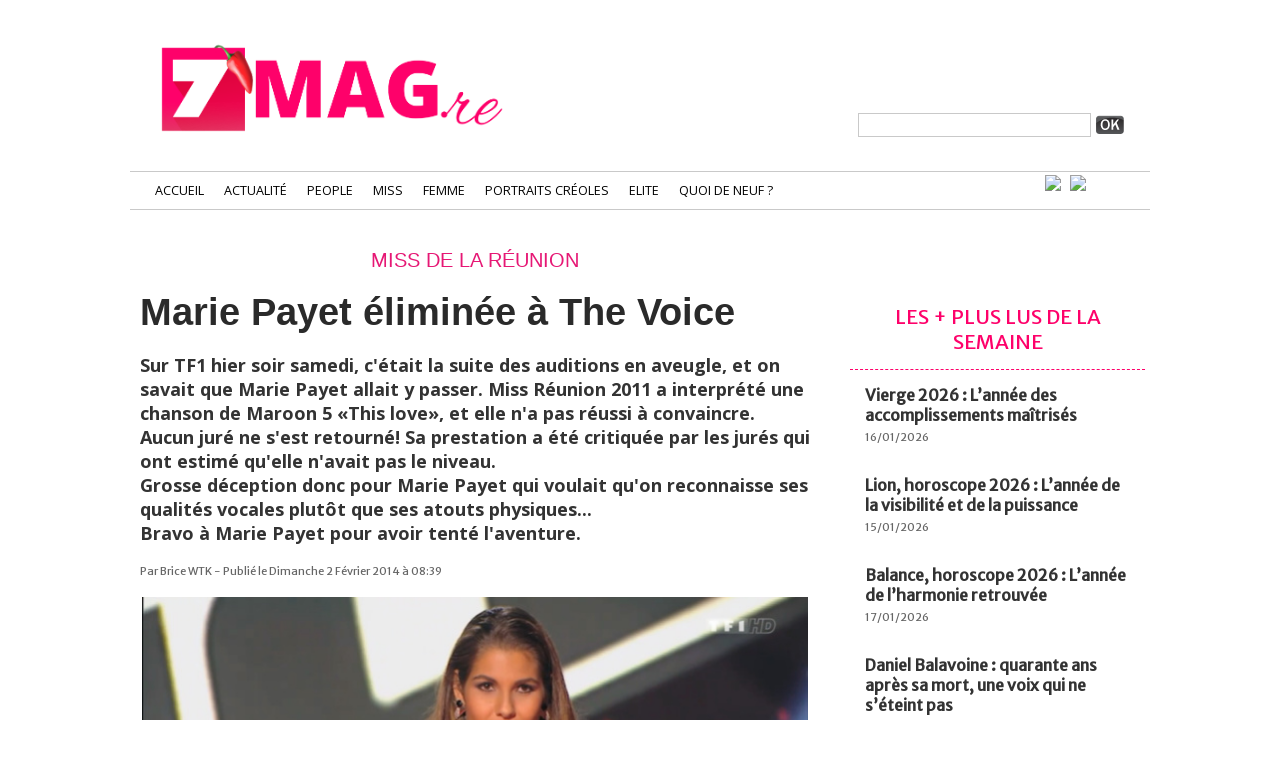

--- FILE ---
content_type: text/html; charset=UTF-8
request_url: https://www.7mag.re/Marie-Payet-eliminee-a-The-Voice_a7366.html
body_size: 11095
content:
<!DOCTYPE html PUBLIC "-//W3C//DTD XHTML 1.0 Strict//EN" "http://www.w3.org/TR/xhtml1/DTD/xhtml1-strict.dtd">
<html xmlns="http://www.w3.org/1999/xhtml" xmlns:og="http://ogp.me/ns#"  xml:lang="fr" lang="fr">
<head>
<title>Marie Payet éliminée à The Voice</title>
 
<meta http-equiv="Content-Type" content="text/html; Charset=UTF-8" />
<meta name="author" lang="fr" content="Brice WTK" />
<meta name="keywords" content="La Réunion, 974, actualité, people, miss, elite, sexy, beauté, lifestyle, femme, créole, portrait, candidate, news, information" />
<meta name="description" content="Sur TF1 hier soir samedi, c'était la suite des auditions en aveugle, et on savait que Marie Payet allait y passer. Miss Réunion 2011 a interprété une chanson de Maroon 5 «This love», et elle n'a pa..." />

<meta property="og:url" content="https://www.7mag.re/Marie-Payet-eliminee-a-The-Voice_a7366.html" />
<meta name="image" property="og:image" content="https://www.7mag.re/photo/art/grande/6288108-9482421.jpg?v=1391318985" />
<meta property="og:type" content="article" />
<meta property="og:title" content="Marie Payet éliminée à The Voice" />
<meta property="og:description" content="Sur TF1 hier soir samedi, c'était la suite des auditions en aveugle, et on savait que Marie Payet allait y passer. Miss Réunion 2011 a interprété une chanson de Maroon 5 «This love», et elle n'a pas réussi à convaincre. Aucun juré ne s'est retourné! Sa prestation a été critiquée par les jurés qui..." />
<meta property="og:site_name" content="7 Magazine Réunion, L’actualité people et lifestyle à l’île de la Réunion" />
<meta property="twitter:card" content="summary_large_image" />
<meta property="twitter:image" content="https://www.7mag.re/photo/art/grande/6288108-9482421.jpg?v=1391318985" />
<meta property="twitter:title" content="Marie Payet éliminée à The Voice" />
<meta property="twitter:description" content="Sur TF1 hier soir samedi, c'était la suite des auditions en aveugle, et on savait que Marie Payet allait y passer. Miss Réunion 2011 a interprété une chanson de Maroon 5 «This love», et elle n'a pa..." />
<link rel="stylesheet" href="/var/style/style_56.css?v=1683183053" type="text/css" />
<link rel="stylesheet" media="only screen and (max-width : 800px)" href="/var/style/style_1156.css?v=1577445981" type="text/css" />
<link rel="stylesheet" href="/assets/css/gbfonts.min.css?v=1724246908" type="text/css">
<meta id="viewport" name="viewport" content="width=device-width, initial-scale=1.0, maximum-scale=1.0" />
<link id="css-responsive" rel="stylesheet" href="/_public/css/responsive.min.css?v=1731587507" type="text/css" />
<link rel="stylesheet" media="only screen and (max-width : 800px)" href="/var/style/style_1156_responsive.css?v=1577445981" type="text/css" />
<link rel="stylesheet" href="/var/style/style.14307307.css?v=1633678028" type="text/css" />
<link href="https://fonts.googleapis.com/css?family=Merriweather+Sans|Open+Sans&display=swap" rel="stylesheet" type="text/css" />
<link rel="stylesheet" href="/var/style/perso.css?v=1663039055" type="text/css" />
<link rel="canonical" href="https://www.7mag.re/Marie-Payet-eliminee-a-The-Voice_a7366.html" />
<link rel="alternate" type="application/rss+xml" title="RSS" href="/xml/syndication.rss" />
<link rel="alternate" type="application/atom+xml" title="ATOM" href="/xml/atom.xml" />
<link rel="icon" href="/favicon.ico?v=1505200092" type="image/x-icon" />
<link rel="shortcut icon" href="/favicon.ico?v=1505200092" type="image/x-icon" />
 
<!-- Google file -->
<meta name="google-site-verification" content="ywh3X98wBnd7r7LqeIIjZHAi9hx4RTZkhohVmpRj_Ug" />
 
<!-- Msn tags -->
<meta name="msvalidate.01" content="2C1D2C55CCD53DAE121B8AFEDFCC5DD5" />
<script src="/_public/js/jquery-1.8.3.min.js?v=1731587507" type="text/javascript"></script>
<script src="/_public/js/regie_pub.js?v=1731587507" type="text/javascript"></script>
<script src="/_public/js/jquery-ui-1.10.3.custom.min.js?v=1731587507" type="text/javascript"></script>
<script src="/_public/js/jquery.tools-1.2.7.min.js?v=1731587507" type="text/javascript"></script>
<script src="/_public/js/compress_jquery.ibox.js?v=1731587507" type="text/javascript"></script>
<script src="/_public/js/compress_fonctions.js?v=1731587507" type="text/javascript"></script>
<script type="text/javascript">
/*<![CDATA[*//*---->*/
selected_page = ['article', ''];
selected_page = ['article', '6288108'];
var deploye14197170 = true;

function sfHover_14197170(id) {
	var func = 'hover';
	if ($('#css-responsive').length && parseInt($(window).width()) <= 800) { 
		func = 'click';
	}

	$('#' + id + ' li' + (func == 'click' ? ' > a' : '')).on(func, 
		function(e) { 
			var obj  = (func == 'click' ? $(this).parent('li') :  $(this));
			if (func == 'click') {
				$('#' + id + ' > li').each(function(index) { 
					if ($(this).attr('id') != obj.attr('id') && !$(this).find(obj).length) {
						$(this).find(' > ul:visible').each(function() { $(this).hide(); });
					}
				});
			}
			if(func == 'click' || e.type == 'mouseenter') { 
				if (obj.find('ul:first:hidden').length)	{
					sfHoverShow_14197170(obj); 
				} else if (func == 'click') {
					sfHoverHide_14197170(obj);
				}
				if (func == 'click' && obj.find('ul').length)	return false; 
			}
			else if (e.type == 'mouseleave') { sfHoverHide_14197170(obj); }
		}
	);
}
function sfHoverShow_14197170(obj) {
	obj.addClass('sfhover').css('z-index', 1000); obj.find('ul:first:hidden').each(function() { if ($(this).hasClass('lvl0')) $(this).show('drop', {direction:'down'}, 500); else $(this).css('z-index', -1).show('drop', {direction:'left'}, 500); });
}
function sfHoverHide_14197170(obj) {
	obj.find('ul:visible').each(function() { if ($(this).hasClass('lvl0')) $(this).hide('drop', {direction:'down'}, 500); else $(this).hide('drop', {direction:'left'}, 500);});
}

 var GBRedirectionMode = 'IF_FOUND';
/*--*//*]]>*/

</script>
 
<!-- Perso tags -->
<!-- Matomo -->
<script>
  var _paq = window._paq = window._paq || [];
  /* tracker methods like "setCustomDimension" should be called before "trackPageView" */
  _paq.push(["setDocumentTitle", document.domain + "/" + document.title]);
  _paq.push(["setCookieDomain", "*.www.7mag.re"]);
  _paq.push(["setDomains", ["*.www.7mag.re"]]);
  _paq.push(['trackPageView']);
  _paq.push(['enableLinkTracking']);
  (function() {
    var u="https://www.matomo.regiewebltd.com/";
    _paq.push(['setTrackerUrl', u+'matomo.php']);
    _paq.push(['setSiteId', '3']);
    var d=document, g=d.createElement('script'), s=d.getElementsByTagName('script')[0];
    g.async=true; g.src=u+'matomo.js'; s.parentNode.insertBefore(g,s);
  })();
</script>

<noscript><p><img src="https://www.matomo.regiewebltd.com/matomo.php?idsite=3&amp;rec=1" style="border:0;" alt="" /></p></noscript>

<!-- End Matomo Code -->


<!-- DEBUT SIRDATA -->

<script type="text/javascript" src="https://cache.consentframework.com/js/pa/31688/c/fxVxe/stub" referrerpolicy="origin" charset="utf-8"></script>
<script>
window.Sddan = {
    "info": {
        "hd_m" : "",
        "hd_s256" : "",
        "uf_postal_code" : "",
        "uf_bday" : "",
        "uf_gender" : "",
    }
};
</script>
<script type="text/javascript" src="https://choices.consentframework.com/js/pa/31688/c/fxVxe/cmp" referrerpolicy="origin" charset="utf-8" async></script>

<!-- FIN SIRDATA -->


<script async src="https://pagead2.googlesyndication.com/pagead/js/adsbygoogle.js?client=ca-pub-4604764902260623"
     crossorigin="anonymous"></script>

<meta name="p:domain_verify" content="7282f125b8f89e77d1af700482315beb"/>
<meta name="google-site-verification" content="yVYBR4PVm-tLz5yLD7J_4Y3BJ_uplK7_AddwpQWuKV0" />
<meta name="facebook-domain-verification" content="o5bcj6xcg3h73mm5sqixgtgsjfwelc" />

<link href='https://fonts.googleapis.com/css?family=Open+Sans:400,300,800,700' rel='stylesheet' type='text/css'>
<link href='https://fonts.googleapis.com/css?family=Merriweather:400italic,400' rel='stylesheet' type='text/css'>


<style type="text/css">
.mod_14307307 img, .mod_14307307 embed, .mod_14307307 table {
	 max-width: 666px;
}

.mod_14307307 .mod_14307307_pub {
	 min-width: 668px;
}

.mod_14307307 .mod_14307307_pub .cel1 {
	 padding: 0;
}

.mod_14307307 .photo.left .mod_14307307_pub, .mod_14307307 .photo.right .mod_14307307_pub {
	 min-width: 334px; margin: 15px 10px;
}

.mod_14307307 .photo.left .mod_14307307_pub {
	 margin-left: 0;
}

.mod_14307307 .photo.right .mod_14307307_pub {
	 margin-right: 0;
}

.mod_14307307 .para_9482421 .photo {
	 position: relative;
}

.mod_14307307 .para_9482426 .photo {
	 position: relative;
}

</style>

<!-- Google Analytics -->
<!-- Google Tag Manager -->
<script>(function(w,d,s,l,i){w[l]=w[l]||[];w[l].push({'gtm.start':
new Date().getTime(),event:'gtm.js'});var f=d.getElementsByTagName(s)[0],
j=d.createElement(s),dl=l!='dataLayer'?'&l='+l:'';j.async=true;j.src=
'https://www.googletagmanager.com/gtm.js?id='+i+dl;f.parentNode.insertBefore(j,f);
})(window,document,'script','dataLayer','GTM-5QWBJMZ');</script>
<!-- End Google Tag Manager -->
 
</head>

<body class="mep56">
<div id="z_col_130_responsive" class="responsive-menu">


<!-- MOBI_swipe 32032499 -->
<div id="mod_32032499" class="mod_32032499 wm-module fullbackground  module-MOBI_swipe">
	 <div class="entete"><div class="fullmod">
		 <span>7 Magazine Réunion, L’actualité people et lifestyle à l’île de la Réunion</span>
	 </div></div>
	<div class="cel1">
		 <ul>
			 <li class="liens" data-link="home,"><a href="https://www.7mag.re/" >			 <span>
			 Accueil
			 </span>
</a></li>
			 <li class="liens" data-link="rubrique,264950"><a href="/Actualite_r66.html" >			 <span>
			 Actualité
			 </span>
</a></li>
			 <li class="liens" data-link="rubrique,133731"><a href="/People_r18.html" >			 <span>
			 People
			 </span>
</a></li>
			 <li class="liens" data-link="rubrique,465607"><a href="/Portraits-Creoles_r75.html" >			 <span>
			 Portraits Créoles
			 </span>
</a></li>
			 <li class="liens" data-link="rubrique,1031879"><a href="/Lifestyle_r84.html" >			 <span>
			 Lifestyle
			 </span>
</a>
			 	 <ul class="lvl0">
			 <li class="liens" data-link="rubrique,153782"><a href="/Auto-Moto_r30.html" >			 <span>
			 Auto-Moto
			 </span>
</a></li>
			 <li class="liens" data-link="rubrique,153783"><a href="/Evasion_r31.html" >			 <span>
			 Evasion
			 </span>
</a></li>
			 <li class="liens" data-link="rubrique,153882"><a href="/Culture_r35.html" >			 <span>
			 Culture
			 </span>
</a></li>
			 <li class="liens" data-link="rubrique,129922"><a href="/Cuisine_r6.html" >			 <span>
			 Cuisine
			 </span>
</a></li>
				 </ul>
			 </li>
			 <li class="liens" data-link="rubrique,129920"><a href="/Miss_r4.html" >			 <span>
			 Miss
			 </span>
</a></li>
			 <li class="liens" data-link="rubrique,1032756"><a href="/Femme_r85.html" >			 <span>
			 Femme
			 </span>
</a></li>
			 <li class="liens" data-link="rubrique,153890"><a href="/Soirees-VIP_r36.html" >			 <span>
			 Soirée VIP
			 </span>
</a></li>
			 <li class="liens" data-link="rubrique,185441"><a href="/Elite_r64.html" >			 <span>
			 Elite
			 </span>
</a></li>
			 <li class="liens" data-link="contact,contact@7magazine.re"><a href="mailto:contact@7magazine.re" >			 <span>
			 Contact
			 </span>
</a></li>
		 </ul>
	</div>
</div>
</div>
<div id="main-responsive">

<div id="main">
<table id="main_table_inner" cellspacing="0">
<tr>
<td class="z_col0_td_inner z_td_colonne" colspan="2">
<div id="z_col0">
	 <div class="z_col0_inner">
<div id="z_col0_responsive" class="module-responsive">

<!-- MOBI_titre 32032498 -->
<div id="mod_32032498" class="mod_32032498 module-MOBI_titre">
<div class="tablet-bg">
<div onclick="swipe()" class="swipe gbicongeneric icon-gbicongeneric-button-swipe-list"></div>
	 <a class="image mobile notablet" href="https://www.7mag.re"><img src="https://www.7mag.re/photo/iphone_titre_32032498.png?v=1577445981" alt="7 Magazine Réun"  title="7 Magazine Réun" /></a>
<div onclick="$('#search-32032498').toggle()" class="searchbutton gbicongeneric icon-gbicongeneric-search"></div>
<div id="search-32032498" class="searchbar" style="display:none">
<form action="/search/" method="get">
<div class="search-keyword"><input type="text" name="keyword" /></div>
<div class="search-button"><button>Rechercher</button></div>
</form>
</div>
</div>
</div>
</div>
		 <div class="inner">
<!-- ********************************************** ZONE TITRE ********************************************** -->

<!-- html 29871841 -->
	 <!-- Google Tag Manager (noscript) -->
<noscript><iframe src="https://www.googletagmanager.com/ns.html?id=GTM-5QWBJMZ"
height="0" width="0" style="display:none;visibility:hidden"></iframe></noscript>
<!-- End Google Tag Manager (noscript) -->


<script async src="https://pagead2.googlesyndication.com/pagead/js/adsbygoogle.js?client=ca-pub-4604764902260623"
     crossorigin="anonymous"></script>
<script type="text/javascript" async src="https://securepubads.g.doubleclick.net/tag/js/gpt.js"></script>
<script type="text/javascript">
console.group()

    console.info("%c ADSERVER974 V2 START ", "color:#292826; background-color:#F9D342");

    var googletag = googletag || {};
    googletag.cmd = googletag.cmd || [];

    googletag.cmd.push(function() {
    
    //detect hp or rg
    var site = "7mag";
    var defaultHome = "https://www.7mag.re/";
    var currentPosition = window.location.pathname;
    var adNetworkID = "22046252579";
	
    var bannerMapping = googletag.sizeMapping().
    addSize([1024, 768], [[970, 250], [728, 90]]).
    addSize([980, 575], [[970, 250],[728, 90]]).
    addSize([0, 0], [[320, 100], [300, 100], [320, 50]]).
    build();
		  	
    if( currentPosition === '/' ) { var rub1 = "hp";  } else { var rub1 = "rg"; }
    
    var adPath = site + '/' + rub1;
    
    //FORMAT MEGA BANNER
    console.info("%c FORMAT MEGABANNER 1 LOADED ", "color:#292826; background-color:#F9D342");
    googletag.defineSlot('/' + adNetworkID + '/'+ adPath, [[970, 250], [728, 90],[300, 100], [320, 100], [320, 50], ['fluid']], 'regie974V2-megabanner').defineSizeMapping(bannerMapping).setTargeting('position','megabanner').addService(googletag.pubads());
    
    console.info("%c FORMAT BILLBOARD 1-8 LOADED ", "color:#292826; background-color:#F9D342");
    googletag.defineSlot('/' + adNetworkID + '/'+ adPath, [[728, 90],[300, 100], [320, 100], [320, 50], ['fluid']], 'regie974V2-billboard1').defineSizeMapping(bannerMapping).setTargeting('position','billboard1').addService(googletag.pubads());
    googletag.defineSlot('/' + adNetworkID + '/'+ adPath, [[728, 90],[300, 100], [320, 100], [320, 50], ['fluid']], 'regie974V2-billboard2').defineSizeMapping(bannerMapping).setTargeting('position','billboard2').addService(googletag.pubads());
    googletag.defineSlot('/' + adNetworkID + '/'+ adPath, [[728, 90],[300, 100], [320, 100], [320, 50], ['fluid']], 'regie974V2-billboard3').defineSizeMapping(bannerMapping).setTargeting('position','billboard3').addService(googletag.pubads());
    googletag.defineSlot('/' + adNetworkID + '/'+ adPath, [[728, 90],[300, 100], [320, 100], [320, 50], ['fluid']], 'regie974V2-billboard4').defineSizeMapping(bannerMapping).setTargeting('position','billboard4').addService(googletag.pubads());
    googletag.defineSlot('/' + adNetworkID + '/'+ adPath, [[728, 90],[300, 100], [320, 100], [320, 50], ['fluid']], 'regie974V2-billboard5').defineSizeMapping(bannerMapping).setTargeting('position','billboard5').addService(googletag.pubads());
    googletag.defineSlot('/' + adNetworkID + '/'+ adPath, [[728, 90],[300, 100], [320, 100], [320, 50], ['fluid']], 'regie974V2-billboard6').defineSizeMapping(bannerMapping).setTargeting('position','billboard6').addService(googletag.pubads());
    googletag.defineSlot('/' + adNetworkID + '/'+ adPath, [[728, 90],[300, 100], [320, 100], [320, 50], ['fluid']], 'regie974V2-billboard7').defineSizeMapping(bannerMapping).setTargeting('position','billboard7').addService(googletag.pubads());
    googletag.defineSlot('/' + adNetworkID + '/'+ adPath, [[728, 90],[300, 100], [320, 100], [320, 50], ['fluid']], 'regie974V2-billboard8').defineSizeMapping(bannerMapping).setTargeting('position','billboard8').addService(googletag.pubads());
    
    console.info("%c FORMAT OOP LOADED ", "color:#292826; background-color:#F9D342");
    googletag.defineOutOfPageSlot('/' + adNetworkID + '/'+ adPath, 'regie974V2-oop').addService(googletag.pubads());
      
    console.info("%c FORMAT INTERSTITIEL1 LOADED ", "color:#292826; background-color:#F9D342");
       googletag.defineSlot('/' + adNetworkID + '/'+ adPath, [[3, 1]], 'regie974V2-interstitiel1').setTargeting('position','interstitiel1').addService(googletag.pubads())  
      
    
    console.info("%c FORMAT HABILLAGE-2 LOADED ", "color:#292826; background-color:#F9D342");
    googletag.defineSlot('/' + adNetworkID + '/'+ adPath,[[1, 1],[1, 2],[1, 3],[1, 4]], 'regie974V2-habillage').setTargeting('position','habillage').addService(googletag.pubads());
    
    //FORMAT PAVE 1
    console.info("%c FORMAT PAVE 1-8 LOADED ", "color:#292826; background-color:#F9D342");
    googletag.defineSlot('/' + adNetworkID + '/'+ adPath, [[300, 600], [300, 250], ['fluid']], 'regie974V2-pave1').setTargeting('position','pave1').addService(googletag.pubads());
    googletag.defineSlot('/' + adNetworkID + '/'+ adPath, [[300, 600], [300, 250], ['fluid']], 'regie974V2-pave2').setTargeting('position','pave2').addService(googletag.pubads());
    googletag.defineSlot('/' + adNetworkID + '/'+ adPath, [[300, 600], [300, 250], ['fluid']], 'regie974V2-pave3').setTargeting('position','pave3').addService(googletag.pubads());
    googletag.defineSlot('/' + adNetworkID + '/'+ adPath, [[300, 600], [300, 250], ['fluid']], 'regie974V2-pave4').setTargeting('position','pave4').addService(googletag.pubads());
    googletag.defineSlot('/' + adNetworkID + '/'+ adPath, [[300, 600], [300, 250], ['fluid']], 'regie974V2-pave5').setTargeting('position','pave5').addService(googletag.pubads());
    googletag.defineSlot('/' + adNetworkID + '/'+ adPath, [[300, 600], [300, 250], ['fluid']], 'regie974V2-pave6').setTargeting('position','pave6').addService(googletag.pubads());
    googletag.defineSlot('/' + adNetworkID + '/'+ adPath, [[300, 600], [300, 250], ['fluid']], 'regie974V2-pave7').setTargeting('position','pave7').addService(googletag.pubads());
    googletag.defineSlot('/' + adNetworkID + '/'+ adPath, [[300, 600], [300, 250], ['fluid']], 'regie974V2-pave8').setTargeting('position','pave8').addService(googletag.pubads());
    
    //FORMAT PAVE 1
    console.info("%c FORMAT INREAD 1-4 LOADED ", "color:#292826; background-color:#F9D342");
    googletag.defineSlot('/' + adNetworkID + '/'+ adPath, [[300, 600], [300, 250], [320, 100], [300, 100], [320, 50], ['fluid']], 'regie974V2-inread1').setTargeting('position','inread1').addService(googletag.pubads());
    googletag.defineSlot('/' + adNetworkID + '/'+ adPath, [[300, 600], [300, 250], [320, 100], [300, 100], [320, 50], ['fluid']], 'regie974V2-inread2').setTargeting('position','inread2').addService(googletag.pubads());
    googletag.defineSlot('/' + adNetworkID + '/'+ adPath, [[300, 600], [300, 250], [320, 100], [300, 100], [320, 50], ['fluid']], 'regie974V2-inread3').setTargeting('position','inread3').addService(googletag.pubads());
    googletag.defineSlot('/' + adNetworkID + '/'+ adPath, [[300, 600], [300, 250], [320, 100], [300, 100], [320, 50], ['fluid']], 'regie974V2-inread4').setTargeting('position','inread4').addService(googletag.pubads());
    
    //adslot generic triger
    googletag.pubads().setCentering(true);
    googletag.pubads().collapseEmptyDivs(true);
    googletag.enableServices();
    
    

    }); 

    // Display ads
    googletag.cmd.push(function() {

        var adunits = document.querySelectorAll('div[id^="regie974V2-"]');
        for (var i = 0; i < adunits.length; i++) { googletag.cmd.push(function() { googletag.display(adunits[i].getAttribute('id')); }); }

    });

  console.info("%c ADSERVER974 V2 LOADED ", "color:#292826; background-color:#F9D342");
console.groupEnd();  
</script>  

<style>
  #regie974V2-megabanner{  width:970px; margin: 0 auto;}
  #regie974V2-billboard1{  width:728px; margin: 0 auto;}
  #regie974V2-billboard2{  width:728px; margin: 0 auto;}
  #regie974V2-pave1{  width:300px; margin: 0 auto;}
  #regie974V2-pave2{  width:300px; margin: 0 auto;}
  #regie974V2-pave3{  width:300px; margin: 0 auto;}
</style>


<script>
    // Step 1: Select the element to move
    var elementToMove = document.getElementById('arche-link');

    // Check if the element exists
    if (elementToMove) {
        // Step 2: Select the reference element (first child of body)
        var referenceElement = document.body.firstChild;

        // Step 3: Move the element just after the body tag
        document.body.insertBefore(elementToMove, referenceElement.nextSibling);
    }
</script>


<div id="ecart_after_29871841" class="ecart_col0" style="display:none"><hr /></div>

<!-- html 52124255 -->
<div id="ecart_before_52124255" class="ecart_col0 module-responsive" style="display:none"><hr /></div>
	 <script type="text/javascript">
  window._taboola = window._taboola || [];
  _taboola.push({article:'auto'});
  !function (e, f, u, i) {
    if (!document.getElementById(i)){
      e.async = 1;
      e.src = u;
      e.id = i;
      f.parentNode.insertBefore(e, f);
    }
  }(document.createElement('script'),
  document.getElementsByTagName('script')[0],
  '//cdn.taboola.com/libtrc/lagardere-7mag/loader.js',
  'tb_loader_script');
  if(window.performance && typeof window.performance.mark == 'function')
    {window.performance.mark('tbl_ic');}
</script>
<div id="ecart_after_52124255" class="ecart_col0" style="display:none"><hr /></div>

<!-- html 14197077 -->
<div id="ecart_before_14197077" class="ecart_col0 module-responsive" style="display:none"><hr /></div>
	 <div id="header_7Mag2016">
   <div class="helpers_div1020px">
<div id="ecart_after_14197077" class="ecart_col0" style="display:none"><hr /></div>
<table cellpadding="0" cellspacing="0" id="mod_14197082" class="mod_14197082 wm-module module-responsive  module-combo nb-modules-3" style="position:relative">
<tr>
<td class="celcombo1">
<!-- lien_perso 14197100 -->
<div id="ecart_before_14197100" class="ecart_col0 " style="display:none"><hr /></div>
<div id="mod_14197100" class="mod_14197100 wm-module fullbackground  module-lien_perso">
	 <div class="texte">
		 <a href="https://www.7mag.re/" > <img src="/photo/mod-14197100.png?v=1505968270" class="image" alt="https://www.7mag.re/" style="width:354px" /></a>
	 </div>
</div>
</td>
<td class="celcombo2">
<!-- pub 15608648 -->
<div id="ecart_before_15608648" class="ecart_col0 " style="display:none"><hr /></div>
</td>
<td class="celcombo3">
<!-- recherche 14197091 -->
<div id="ecart_before_14197091" class="ecart_col0 " style="display:none"><hr /></div>
<div id="mod_14197091" class="mod_14197091 wm-module fullbackground  recherche type-2">
	 <form id="form_14197091" action="/search/" method="get" enctype="application/x-www-form-urlencoded" >
		 <div class="cel1">
			 			 <span><span class="cel">
<input type="text" style="width:220px" id="keyword_14197091" name="keyword" value="" class="button"   />			 </span><span class="cel">
<input type="image" src="/_images/icones/ok_6.png?v=1731587505" alt="OK" title="OK" />
			 </span></span>
		 </div>
	 </form>
</div>
</td>
</tr>
</table>
<div id="ecart_after_14197082" class="ecart_col0" style="display:none"><hr /></div>

<!-- menu_deployable 14197170 -->
<div id="ecart_before_14197170" class="ecart_col0 " style="display:none"><hr /></div>
<div id="mod_14197170" class="mod_14197170 module-menu_deployable wm-module fullbackground  colonne-a type-2 background-cell- " >
	 <div class="main_menu">
		 <ul id="menuliste_14197170">
			 <li data-link="home," class=" titre first" id="menuliste_14197170_1"><a href="https://www.7mag.re/" >Accueil</a></li>
			 <li data-link="rubrique,264950" class=" titre" id="menuliste_14197170_2"><a href="/Actualite_r66.html" >Actualité</a></li>
			 <li data-link="rubrique,133731" class=" titre" id="menuliste_14197170_3"><a href="/People_r18.html" >People</a>
			 	 <ul class="lvl0 ">
					 <li class="stitre responsive" style="display:none"><a href="/People_r18.html" ><span class="fake-margin" style="display:none">&nbsp;</span>People</a></li>
					 <li data-link="rubrique,1031870" class=" stitre" ><a href="/People-Reunion_r82.html" ><span class="fake-margin" style="display:none">&nbsp;</span>People Réunion</a></li>
					 <li data-link="rubrique,1031872" class=" stitre slast" ><a href="/People-International_r83.html" ><span class="fake-margin" style="display:none">&nbsp;</span>People International</a></li>
				 </ul>
			 </li>
			 <li data-link="rubrique,129920" class=" titre" id="menuliste_14197170_4"><a href="/Miss_r4.html" >Miss</a>
			 	 <ul class="lvl0 ">
					 <li class="stitre responsive" style="display:none"><a href="/Miss_r4.html" ><span class="fake-margin" style="display:none">&nbsp;</span>Miss</a></li>
					 <li data-link="rubrique,185439" class=" stitre" ><a href="/Miss-de-La-Reunion_r62.html" ><span class="fake-margin" style="display:none">&nbsp;</span>Miss de La Réunion</a></li>
					 <li data-link="rubrique,185440" class=" stitre" ><a href="/Miss-France_r63.html" ><span class="fake-margin" style="display:none">&nbsp;</span>Miss France</a></li>
					 <li data-link="rubrique,404604" class=" stitre slast" ><a href="/Miss-Univers_r70.html" ><span class="fake-margin" style="display:none">&nbsp;</span>Miss Univers</a></li>
				 </ul>
			 </li>
			 <li data-link="rubrique,1032756" class=" titre" id="menuliste_14197170_5"><a href="/Femme_r85.html" >Femme</a>
			 	 <ul class="lvl0 ">
					 <li class="stitre responsive" style="display:none"><a href="/Femme_r85.html" ><span class="fake-margin" style="display:none">&nbsp;</span>Femme</a></li>
					 <li data-link="rubrique,129949" class=" stitre" ><a href="/Mode_r11.html" ><span class="fake-margin" style="display:none">&nbsp;</span>Mode</a></li>
					 <li data-link="rubrique,129947" class=" stitre" ><a href="/Beaute_r9.html" ><span class="fake-margin" style="display:none">&nbsp;</span>Beauté</a></li>
					 <li data-link="rubrique,1032759" class=" stitre slast" ><a href="/Coquin_r86.html" ><span class="fake-margin" style="display:none">&nbsp;</span>Coquin</a></li>
				 </ul>
			 </li>
			 <li data-link="rubrique,465607" class=" titre" id="menuliste_14197170_6"><a href="/Portraits-Creoles_r75.html" >Portraits Créoles</a></li>
			 <li data-link="rubrique,185441" class=" titre" id="menuliste_14197170_7"><a href="/Elite_r64.html" >Elite</a></li>
			 <li data-link="rubrique,6995267" class=" titre last" id="menuliste_14197170_8"><a href="/Quoi-de-neuf_r98.html" >Quoi de neuf ?</a></li>
		 </ul>
	 <div class="break" style="_height:auto;"></div>
	 </div>
	 <div class="clear"></div>
	 <script type="text/javascript">sfHover_14197170('menuliste_14197170')</script>
</div>
<div id="ecart_after_14197170" class="ecart_col0" style="display:none"><hr /></div>

<!-- html 14208602 -->
<div id="ecart_before_14208602" class="ecart_col0 module-responsive" style="display:none"><hr /></div>
	 <div id="menuTop_socialNetwork">

   <a href="https://www.facebook.com/7mag.re/" target="_blank" class="socialNetwork_button"><img src="http://www.7mag.re/docs/7Magazine2016/logo_fbHEADER.gif" border="0"></a>

   <a href="https://twitter.com/7magazineLive" target="_blank" class="socialNetwork_button"><img src="http://www.7mag.re/docs/7Magazine2016/logo_twitterHEADER.gif" border="0"></a>

<!--
   <a href="#" target="_blank" class="socialNetwork_button"><img src="http://www.7mag.re/docs/7Magazine2016/logo_youtubeHEADER.jpg" border="0"></a>

-->

</div>
<div id="ecart_after_14208602" class="ecart_col0" style="display:none"><hr /></div>

<!-- html 14197080 -->
<div id="ecart_before_14197080" class="ecart_col0 module-responsive" style="display:none"><hr /></div>
	 </div> <!-- Fin DIV helpers_div100 -->
</div> <!-- Fin DIV header_7Mag2016 -->
<div id="ecart_after_14197080" class="ecart_col0" style="display:none"><hr /></div>

<!-- html 52123865 -->
<div id="ecart_before_52123865" class="ecart_col0 module-responsive" style="display:none"><hr /></div>
	 <div id="regie974V2-habillage" style=""></div>
<div id="regie974V3-habillage" style=""></div>
<div id="regie974V3-interstitiel1" style=""></div>
<!-- ********************************************** FIN ZONE TITRE ****************************************** -->
		 </div>
	 </div>
</div>
</td>
</tr>

<tr class="tr_median">
<td class="z_col1_td_inner z_td_colonne main-colonne">
<!-- ********************************************** COLONNE 1 ********************************************** -->
<div id="z_col1" class="z_colonne">
	 <div class="z_col1_inner z_col_median">
		 <div class="inner">

<!-- html 52091704 -->
	 <div id="adwebarticle"></div>
<style>
#adwebarticle {width: 1px; height: 1px; position: absolute;}
</style>
<div class="ecart_col1" style="display:none"><hr /></div>
<div id="mod_14307307" class="mod_14307307 wm-module fullbackground  page2_article article-7366">
	 <div class="cel1">
		 <div class="entete_liste">
			 <div class="access">Miss de La Réunion</div>
		 </div>
		 <br class="texte clear" />
		 <div class="titre">
			 <h1 class="access">
				 Marie Payet éliminée à The Voice
			 </h1>
		 </div>
		 <br class="texte clear" />
		 <div class="chapeau" style="">
			 <h3 class="access">
				 Sur TF1 hier soir samedi, c'était la suite des auditions en aveugle, et on savait que Marie Payet allait y passer. Miss Réunion 2011 a interprété une chanson de Maroon 5 «This love», et elle n'a pas réussi à convaincre. Aucun juré ne s'est retourné! Sa prestation a été critiquée par les jurés qui ont estimé qu'elle n'avait pas le niveau.				 <br />
				 Grosse déception donc pour Marie Payet qui voulait qu'on reconnaisse ses qualités vocales plutôt que ses atouts physiques... 				 <br />
				 Bravo à Marie Payet pour avoir tenté l'aventure.
			 </h3>
		 </div>
		 <br class="texte clear" />
		 <div class="auteur">
			 <div class="access">Par Brice WTK - Publié le Dimanche 2 Février 2014 à 08:39</div>
		 </div>
	 <div class="entry-content instapaper_body">
		 <br id="sep_para_1" class="sep_para access"/>
		 <div id="para_1" class="para_9482421 resize" style="">
			 <div class="photo shadow top" style="margin-bottom: 10px">
				 <a href="javascript:void(0)" rel="https://www.7mag.re/photo/art/grande/6288108-9482421.jpg?v=1391318985&amp;ibox" title="Marie Payet à l'audition de The Voice."><img class="responsive"  style="display:none" src="https://www.7mag.re/photo/art/grande/6288108-9482421.jpg?v=1391318985" alt="Marie Payet à l'audition de The Voice." title="Marie Payet à l'audition de The Voice." />
<img class="not-responsive"  src="https://www.7mag.re/photo/art/default/6288108-9482421.jpg?v=1391319178" alt="Marie Payet à l'audition de The Voice." title="Marie Payet à l'audition de The Voice." width="666" /></a>
				 <div class="legende legende_9482421">
					 Marie Payet à l'audition de The Voice.
				 </div>
			 </div>
			 <div class="texte">
				 <div class="access firstletter">
					 
				 </div>
			 </div>
			 <div class="clear"></div>
		 </div>
		 <br id="sep_para_2" class="sep_para access"/>
					 <div class="center">
						<div id='video_9482426_14307307' class="center">
							<div class="video-wrapper" id='WMplayer584616_14307307'>
						 </div>
					 </div>
					 </div>
		 <div id="para_2" class="para_9482426 resize" style="">
			 <div class="texte">
				 <div class="access firstletter">
					 
				 </div>
			 </div>
			 <div class="clear"></div>
		 </div>
	 </div>
		 <br class="texte clear" />
			 <div class="auteur social">
				 <a target="_blank" href="http://www.facebook.com/share.php?u=https%3A%2F%2Fwww.7mag.re%2FMarie-Payet-eliminee-a-The-Voice_a7366.html"><img src="/_images/addto/facebook.png?v=1732287175" alt="Facebook" title="Facebook" /></a>
				 <a target="_blank" href="http://twitter.com/intent/tweet?text=Marie+Payet+%C3%A9limin%C3%A9e+%C3%A0+The+Voice+http%3A%2F%2Fxfru.it%2FjrPU2L"><img src="/_images/addto/twitter.png?v=1732287176" alt="Twitter" title="Twitter" /></a>
				 <a target="_blank" href="http://www.linkedin.com/shareArticle?mini=true&amp;url=https%3A%2F%2Fwww.7mag.re%2FMarie-Payet-eliminee-a-The-Voice_a7366.html&amp;title=Marie+Payet+%C3%A9limin%C3%A9e+%C3%A0+The+Voice&amp;source=&amp;summary="><img src="/_images/addto/linkedin.png?v=1732287176" alt="LinkedIn" title="LinkedIn" /></a>
				 <a target="_blank" href="http://pinterest.com/pin/create/button/?url=https%3A%2F%2Fwww.7mag.re%2FMarie-Payet-eliminee-a-The-Voice_a7366.html&amp;description=Marie+Payet+%C3%A9limin%C3%A9e+%C3%A0+The+Voice"><img src="/_images/addto/pinterest.png?v=1732287176" alt="Pinterest" title="Pinterest" /></a>
			 </div>
<br />	 </div>
</div>
<div id="ecart_after_14307307" class="ecart_col1" style="display:none"><hr /></div>
		 </div>
	 </div>
</div>
<!-- ********************************************** FIN COLONNE 1 ****************************************** -->
</td>
<td class="z_col2_td_inner z_td_colonne">
<!-- ********************************************** COLONNE 2 ********************************************** -->
<div id="z_col2" class="z_colonne">
	 <div class="z_col2_inner z_col_median">
		 <div class="inner">

<!-- html 52124018 -->
	 <!-- HalfpageAd_1 --><div id='optidigital-adslot-HalfpageAd_1' style='display:none;' class="HalfpageAd_1"></div>

<!-- Rectangle_1 --><div id='optidigital-adslot-Rectangle_1' style='display:none;' class="Rectangle_1"></div>
<div id="ecart_after_52124018" class="ecart_col2"><hr /></div>

<!-- pub 14412883 -->
<div id="ecart_after_14412883" class="ecart_col2"><hr /></div>

<!-- news 35358085 -->
<div id="ecart_before_35358085" class="ecart_col2 " style="display:none"><hr /></div>
<div class="module-notresponsive">
<div id="mod_35358085" class="mod_35358085 wm-module fullbackground  news module-news type-1">
	 <div class="entete"><div class="fullmod">
		 <span>Les + plus lus de la semaine</span>
	 </div></div>
	 <div class="list-news nb-col-4">
	 <div class="cel1 num1 first">
		 <h3 class="titre">
			 <a href="/Vierge-2026-L-annee-des-accomplissements-maitrises_a20108.html">Vierge 2026 : L’année des accomplissements maîtrisés</a>
		 </h3>
		 <div class="titre">
			 <span class="date">16/01/2026</span>
		 </div>
	 </div>
	 <div class="cel2 num2">
		 <h3 class="titre">
			 <a href="/Lion-horoscope-2026-L-annee-de-la-visibilite-et-de-la-puissance_a20107.html">Lion, horoscope 2026 : L’année de la visibilité et de la puissance</a>
		 </h3>
		 <div class="titre">
			 <span class="date">15/01/2026</span>
		 </div>
	 </div>
	 <div class="cel1 num3">
		 <h3 class="titre">
			 <a href="/Balance-horoscope-2026-L-annee-de-l-harmonie-retrouvee_a20109.html">Balance, horoscope 2026 : L’année de l’harmonie retrouvée</a>
		 </h3>
		 <div class="titre">
			 <span class="date">17/01/2026</span>
		 </div>
	 </div>
	 <div class="cel2 num4">
		 <h3 class="titre">
			 <a href="/Daniel-Balavoine-quarante-ans-apres-sa-mort-une-voix-qui-ne-s-eteint-pas_a20116.html">Daniel Balavoine : quarante ans après sa mort, une voix qui ne s’éteint pas</a>
		 </h3>
		 <div class="titre">
			 <span class="date">15/01/2026</span>
		 </div>
	 </div>
	 <div class="cel1 num5">
		 <h3 class="titre">
			 <a href="/Scorpion-horoscope-2026-L-annee-des-metamorphoses-assumees_a20110.html">Scorpion, horoscope 2026 : L’année des métamorphoses assumées</a>
		 </h3>
		 <div class="titre">
			 <span class="date">18/01/2026</span>
		 </div>
	 </div>
	 <div class="cel2 num6">
		 <h3 class="titre">
			 <a href="/Renouvellement-des-flottes-une-avancee-decisive-pour-les-pecheurs-reunionnais_a20117.html">Renouvellement des flottes : une avancée décisive pour les pêcheurs réunionnais</a>
		 </h3>
		 <div class="titre">
			 <span class="date">15/01/2026</span>
		 </div>
	 </div>
	 </div>
</div>
</div>
<div id="ecart_after_35358085" class="ecart_col2"><hr /></div>

<!-- pub 14187513 -->
<div id="ecart_before_14187513" class="ecart_col2 responsive" style="display:none"><hr /></div>
<div id="ecart_after_14187513" class="ecart_col2"><hr /></div>

<!-- pub 32826188 -->
<div id="ecart_before_32826188" class="ecart_col2 responsive" style="display:none"><hr /></div>
<div id="ecart_after_32826188" class="ecart_col2"><hr /></div>

<!-- html 52124019 -->
<div id="ecart_before_52124019" class="ecart_col2 responsive" style="display:none"><hr /></div>
	 <!-- HalfpageAd_2 --><div id='optidigital-adslot-HalfpageAd_2' style='display:none;' class="HalfpageAd_2"></div>

<!-- Rectangle_2 --><div id='optidigital-adslot-Rectangle_2' style='display:none;' class="Rectangle_2"></div>
<div id="ecart_after_52124019" class="ecart_col2"><hr /></div>

<!-- pub 24670544 -->
<div id="ecart_before_24670544" class="ecart_col2 responsive" style="display:none"><hr /></div>
<div id="ecart_after_24670544" class="ecart_col2"><hr /></div>

<!-- pub 31452107 -->
<div id="ecart_before_31452107" class="ecart_col2 responsive" style="display:none"><hr /></div>
		 </div>
	 </div>
</div>
<!-- ********************************************** FIN COLONNE 2 ****************************************** -->
</td>
</tr>

</table>

</div>
<div class="z_col100_td_inner z_td_colonne">
<!-- ********************************************** ZONE OURS FULL ***************************************** -->
	 <div id="z_col100" class="full z_colonne">
		 <div class="z_col100_inner">

<!-- html 14293140 -->
	 <div id="footer">
   <div class="helpers_div1020px alignCenter">
<div id="ecart_after_14293140" class="ecart_col100" style="display:none"><hr /></div>

<!-- html 14293166 -->
	 <a href="#" id="title_footer"><h3 class="textColor_white">Toute l’actu people est sur <span class="textColor_yellow">7</span>Magazine</h3></a>
<div id="ecart_after_14293166" class="ecart_col100" style="display:none"><hr /></div>

<!-- html 14293732 -->
<div id="ecart_before_14293732" class="ecart_col100 responsive" style="display:none"><hr /></div>
	 <div class="separatorCustom bkgColor_rose02"><hr></div>
<div id="ecart_after_14293732" class="ecart_col100" style="display:none"><hr /></div>

<!-- html 14294070 -->
<div id="ecart_before_14294070" class="ecart_col100 responsive" style="display:none"><hr /></div>
	 <div class="helpers_div1020px alignLeft">
<div id="infosFooter" class="">
  <img src="http://www.7mag.re/docs/7Magazine2016/logo7Mag_footer-1.png" border="0">

  <!--
  <p>4, cité Fontaine<br>97400 Saint-Denis</p>
  <p>06 93 010 810<br>contact@zinfos974.com</p>
  -->

</div>
<div id="ecart_after_14294070" class="ecart_col100" style="display:none"><hr /></div>

<!-- menu_static 14294265 -->
<div id="ecart_before_14294265" class="ecart_col100 responsive" style="display:none"><hr /></div>
<div id="mod_14294265" class="mod_14294265 wm-module fullbackground  menu_static colonne-a background-cell- ">
	 <ul class="menu_ligne"><li class="fullmod"><ul>
		 <li class="id1 cel1 keep-padding titre first">
			 <a href="https://www.7mag.re/" data-link="home," >
				 Accueil
			 </a>
		 </li>
		 <li class="id2 cel2 keep-padding titre ">
			 <a href="/People_r18.html" data-link="rubrique,133731" >
				 People
			 </a>
		 </li>
		 <li class="id3 cel1 keep-padding titre ">
			 <a href="/_r0.html" data-link="rubrique,133992" >
				 Scoop
			 </a>
		 </li>
		 <li class="id4 cel2 keep-padding titre ">
			 <a href="/Lifestyle_r84.html" data-link="rubrique,1031879" >
				 Lifestyle
			 </a>
		 </li>
		 <li class="id5 cel1 keep-padding titre ">
			 <a href="/Miss_r4.html" data-link="rubrique,129920" >
				 Miss
			 </a>
		 </li>
		 <li class="id6 cel2 keep-padding titre ">
			 <a href="/Femme_r85.html" data-link="rubrique,1032756" >
				 Femme
			 </a>
		 </li>
		 <li class="id7 cel1 keep-padding titre ">
			 <a href="/Soirees-VIP_r36.html" data-link="rubrique,153890" >
				 Soirées VIP
			 </a>
		 </li>
		 <li class="id8 cel2 keep-padding titre ">
			 <a href="/Portraits-Creoles_r75.html" data-link="rubrique,465607" >
				 Fille de la semaine
			 </a>
		 </li>
		 <li class="id9 cel1 keep-padding titre  last">
			 <a href="/Elite_r64.html" data-link="rubrique,185441" >
				 Elite
			 </a>
		 </li>
	 </ul></li>
	 </ul>
</div>
<div id="ecart_after_14294265" class="ecart_col100" style="display:none"><hr /></div>

<!-- menu_static 14295830 -->
<div id="ecart_before_14295830" class="ecart_col100 responsive" style="display:none"><hr /></div>
<div id="mod_14295830" class="mod_14295830 wm-module fullbackground  menu_static colonne-a background-cell- ">
	 <ul class="menu_ligne"><li class="fullmod"><ul>
		 <li class="id1 cel1 keep-padding titre first">
			 <a href="/Contact_a12756.html" data-link="article,10358166" >
				 Contact
			 </a>
		 </li>
		 <li class="id2 cel2 keep-padding titre ">
			 <a href="/Mentions-Legales_a12376.html" data-link="article,10097523" >
				 Mentions légales
			 </a>
		 </li>
		 <li class="id3 cel1 keep-padding titre  last">
			 <a href="#" data-link="rien," >
				 À propos de nous
			 </a>
		 </li>
	 </ul></li>
	 </ul>
</div>
<div id="ecart_after_14295830" class="ecart_col100" style="display:none"><hr /></div>

<!-- html 14293157 -->
<div id="ecart_before_14293157" class="ecart_col100 responsive" style="display:none"><hr /></div>
	 </div> <!-- Fin du helper 1020px -->
</div> <!-- Fin du helper 1020px -->
</div> <!-- Fin du footer -->
<div id="ecart_after_14293157" class="ecart_col100" style="display:none"><hr /></div>

<!-- html 29872005 -->
<div id="ecart_before_29872005" class="ecart_col100 responsive" style="display:none"><hr /></div>
	 <div id="taboola-below-article-thumbnails"></div>
<script type="text/javascript">

  current = window.location.pathname;

if(current == '/Nassimah-Dindar_a51.html'){

console.log(current);

  window._taboola = window._taboola || [];
  _taboola.push({
    mode: 'alternating-thumbnails-a',
    container: 'taboola-below-article-thumbnails',
    placement: 'Below Article Thumbnails',
    target_type: 'mix'
  });

 }
</script>
<div id="ecart_after_29872005" class="ecart_col100" style="display:none"><hr /></div>

<!-- html 29872003 -->
<div id="ecart_before_29872003" class="ecart_col100 responsive" style="display:none"><hr /></div>
	 <script type="text/javascript">
  window._taboola = window._taboola || [];
  _taboola.push({flush: true});
</script>
<div id="ecart_after_29872003" class="ecart_col100" style="display:none"><hr /></div>

<!-- html 41344532 -->
<div id="ecart_before_41344532" class="ecart_col100 responsive" style="display:none"><hr /></div>
	 <script type="text/javascript">
var _nAdzq=_nAdzq||[];(function(){
_nAdzq.push(["setIds","7d13827984e99cf7"]);
_nAdzq.push(["setPk","BI_RJHJyA2nIpexJrMKdXQ0C7obUvMacYKSnRnQc2tjOqKaGQMHVKVsoOh54oEFGwonUWirz-r_V2UY3f0CRm3Y"]);
_nAdzq.push(["setDomain","notifpush.com"]);
_nAdzq.push(["setNativDomain",true]);
_nAdzq.push(["setSubscriptionNotif",false]);
_nAdzq.push(["setTemplateId","perso"]);
_nAdzq.push(["setEnv"]);
var e="https://notifpush.com/scripts/";
var t=document.createElement("script");
t.type="text/javascript";
t.defer=true;
t.async=true;
t.src=e+"nadz-sdk.js";
var s=document.getElementsByTagName("script")[0];
s.parentNode.insertBefore(t,s)})();
 window.tpl_color="null";
 window.tpl_catch="Chers visiteurs,";
 window.tpl_content="Aidez-nous à vous proposer un contenu toujours plus riche, à réduire les publicités qui s\'affichent sur notre site en acceptant de recevoir des notifications via notre partenaire";
 window.tpl_quote="Un petit geste pour vous mais un grand geste pour notre site.";
 window.tpl_logo=" https://statics.pushaddict.com/images/573/imageDesktop_48788354008256274_7mag.jpeg";
 window.tpl_catch_color="#135de4";
 window.tpl_quote_color="#fd0569";
 window.tpl_content_color="#292929";
 window.tpl_textMobile="Soyez notifié.e de nos nouvelles collections, ventes privées et avant première";
 window.tpl_logoMobile="";
</script>
		 </div>
	 </div>
<!-- ********************************************** FIN ZONE OURS FULL ************************************* -->
</div>
</div>
<script type="text/javascript">
/*<![CDATA[*//*---->*/
if (typeof wm_select_link === 'function') wm_select_link('.mod_32032499 .liens');

$(function() {
    var ok_search = false;
    var search = document.location.pathname.replace(/^(.*)\/search\/([^\/]+)\/?(.*)$/, '$2');
    if (search != '' && search != document.location.pathname)	{ 
        ok_search = true;
    } else {
        search = document.location.search.replace(/^\?(.*)&?keyword=([^&]*)&?(.*)/, '$2');
        if (search != '' && search != document.location.search)	{
            ok_search = true;
        }
    }
    if (ok_search) {
        $('#icon-search-14197091').trigger('click');
        $('#keyword_safe_14197091').hide(); 
        $('#keyword_14197091').val(decodeURIComponent(search).replace('+', ' ')).show();
    }
});
if ($('#video_9482426_14307307').length) $('#video_9482426_14307307').html('            <iframe src="http://www.wat.tv/embedframe/344847chuPP3r11154239?autoStart=0" frameborder="0" style="width:640px; height:360px;"><' + '/iframe>              <div class="watlinks" style="width:640px;font-size:11px; background:#CCCCCC; padding:2px 0 4px 0; text-align: center;">                  <a rel="nofollow" target="_blank" class="waturl" href="http://www.wat.tv/video/marie-payet-reprend-this-love-6n2nz_4cw81_.html" title="Marie Payet reprend « This Love » (Maroon 5)">                      <strong>Marie Payet reprend « This Love » (Maroon 5)<' + '/strong> sur wat.tv                  <' + '/a>              <' + '/div>          ');
if (typeof wm_select_link === 'function') wm_select_link('.mod_14294265 ul li a');
if (typeof wm_select_link === 'function') wm_select_link('.mod_14295830 ul li a');

/*--*//*]]>*/
</script>
</body>

</html>


--- FILE ---
content_type: text/html; charset=utf-8
request_url: https://www.google.com/recaptcha/api2/aframe
body_size: 267
content:
<!DOCTYPE HTML><html><head><meta http-equiv="content-type" content="text/html; charset=UTF-8"></head><body><script nonce="lF84HOjdIf7a1fC7obHdXQ">/** Anti-fraud and anti-abuse applications only. See google.com/recaptcha */ try{var clients={'sodar':'https://pagead2.googlesyndication.com/pagead/sodar?'};window.addEventListener("message",function(a){try{if(a.source===window.parent){var b=JSON.parse(a.data);var c=clients[b['id']];if(c){var d=document.createElement('img');d.src=c+b['params']+'&rc='+(localStorage.getItem("rc::a")?sessionStorage.getItem("rc::b"):"");window.document.body.appendChild(d);sessionStorage.setItem("rc::e",parseInt(sessionStorage.getItem("rc::e")||0)+1);localStorage.setItem("rc::h",'1768816516290');}}}catch(b){}});window.parent.postMessage("_grecaptcha_ready", "*");}catch(b){}</script></body></html>